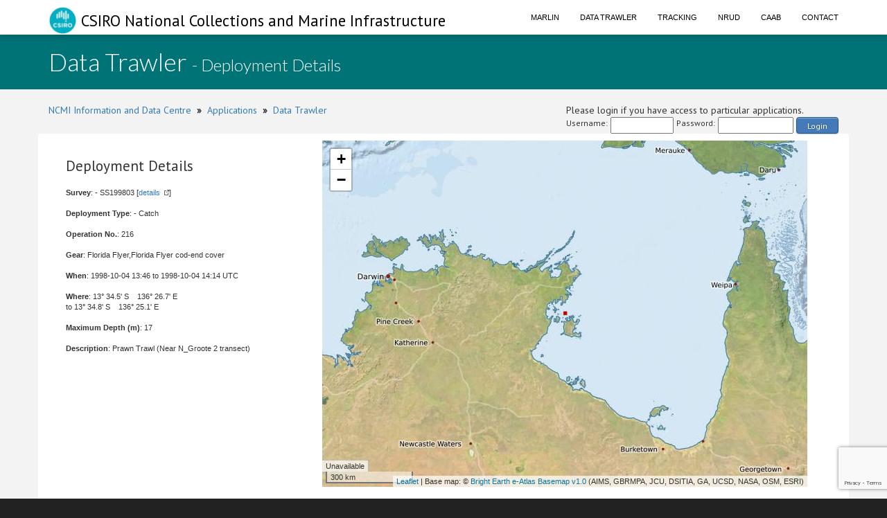

--- FILE ---
content_type: text/html;charset=UTF-8
request_url: https://www.cmar.csiro.au/data/trawler/deployment_details.cfm?deployment_id=97850
body_size: 20355
content:
<!doctype html>
<html lang="en">
<head>
<title>Data Trawler</title>
<meta name="viewport" content="width=device-width, initial-scale=1, shrink-to-fit=no">
<meta http-equiv="Content-Type" content="text/html; charset=UTF-8">
<link rel="stylesheet" href="/data/common/bootstrap3/css/bootstrap.css" />
<link rel="stylesheet" href="/data/common/web_media/idc/font-awesome.css" />
<link rel="stylesheet" href="/data/common/web_media/idc/style.css" />
<link rel="stylesheet" href="/data/common/web_media/idc/syntax.css" />
<link href="https://fonts.googleapis.com/css?family=Lato:400,300|PT+Sans" rel="stylesheet" type="text/css">
<link href="/data/common/web_media/css/trawler.css" rel="stylesheet" type="text/css">
<link href="/data/common/jquery/select2-4.0.7/css/select2.min.css" rel="stylesheet" type="text/css">
<link href="/data/common/jquery/select2-4.0.7/css/select2-bootstrap.min.css" rel="stylesheet" type="text/css">
<link href="/data/common/jquery/ui/jquery-ui-1.9.2.custom.css" rel="stylesheet" type="text/css">
<link href="/data/common/jquery/datatables/datatables.min.css" rel="stylesheet" type="text/css">
<script type="text/javascript" language="JavaScript" src="/data/common/jquery/jquery-1.10.2.min.js"></script>
<script type="text/javascript" language="JavaScript" src="/data/common/jquery/jquery.tablesorter.min.js"></script>
<script type="text/javascript" language="JavaScript" src="/data/common/jquery/ui/jquery-ui-1.9.2.custom.min.js"></script>
<script type="text/javascript" language="JavaScript" src="/data/common/jquery/jquery-ui-timepicker-addon.js"></script>
<script type="text/javascript" language="JavaScript" src="/data/common/jquery/jquery.shorten.1.0.js"></script>
<script type="text/javascript" language="JavaScript" src="/data/common/jquery/select2-4.0.7/js/select2.min.js"></script>
<script type="text/javascript" language="JavaScript" src="/data/common/jquery/jquery.chained.js"></script>
<script type="text/javascript" language="JavaScript" src="/data/common/jquery/datatables/datatables.min.js"></script>
<script src="/data/common/bootstrap3/js/bootstrap.js"></script>
<script src="/data/common/plotly.js-1.54.5/dist/plotly.min.js" charset="utf-8"></script>
<script src="https://www.google.com/recaptcha/api.js"></script>
<script>function onSubmit(token) {document.getElementById("login-process-form").submit();}</script>
<!-- Global site tag (gtag.js) - Google Analytics -->
<script async src="https://www.googletagmanager.com/gtag/js?id=UA-46122762-1"></script>
<script>
window.dataLayer = window.dataLayer || [];
function gtag(){dataLayer.push(arguments);}
gtag('js', new Date());
gtag('config', 'UA-46122762-1');
</script>
<!-- Global site tag (gtag.js) - Google Analytics -->
<script async src="https://www.googletagmanager.com/gtag/js?id=UA-46122762-7"></script>
<script>
window.dataLayer = window.dataLayer || [];
function gtag(){dataLayer.push(arguments);}
gtag('js', new Date());
gtag('config', 'UA-46122762-7');
</script>
<style type="text/css">
.left_col {float:left; width:500px; margin-left:10px}
.right_col {float:right; width:800px; margin-left:20px}
</style>
<style type="text/css">
img.tooltip_icon {border: none;}
/**
* Map Examples Specific
*/
.smallmap {
width: 700px;
height: 350px;
border: 1px solid #ccc;
}
.smallermap {
width: 500px;
height: 200px;
border: 1px solid #ccc;
}
.smallestmap {
width: 400px;
height: 200px;
border: 1px solid #ccc;
}
#tags {
display: none;
}
</style>
</head>
<body>
<div id="header">
<nav class="navbar navbar-fixed-top">
<div class="container">
<div class="navbar-header">
<a class="navbar-brand" href="https://research.csiro.au/ncmi-idc/">
<div id="logo"><img src="/data/common/web_media/icons/csiro_small_logo_plain.png"> CSIRO National Collections and Marine Infrastructure</div>
</a>
<button type="button" class="navbar-toggle collapsed" data-toggle="collapse" data-target="#navigationbar" aria-expanded="false">
<span class="sr-only">Toggle navigation</span>
<span class="icon-bar"></span>
<span class="icon-bar"></span>
<span class="icon-bar"></span>
</button>
</div>
<div class="collapse navbar-collapse" id="navigationbar">
<ul class="nav navbar-nav navbar-right">
<li><a title="Marlin metadata catalogue" href="https://marlin.csiro.au">Marlin</a></li>
<li><a title="Data Trawler - download marine data" href="/data/trawler/">Data Trawler</a></li>
<li><a title="Data Tracking" href="/data/tracking/">Tracking</a></li>
<li><a title="NRUD - Near Real-time Underway Data" href="/data/underway/">NRUD</a></li>
<li><a title="CAAB - marine taxonomic catalogue" href="/data/caab/">CAAB</a></li>
<li><a title="Send the Data Centre a request" href="/data/requests/">Contact</a></li>
</ul>
</div>
</div>
</nav>
</div>
<div id="title" class="container-fluid">
<div class="container">
<h1>
Data Trawler <span style="font-size:24px"> - Deployment Details</span>
</h1>
</div>
</div>
<div class="container" id="content">
<div>
<div class="pull-left">
<a href="https://research.csiro.au/ncmi-idc/">NCMI Information and Data Centre</a> &nbsp;<b>&raquo;</b>&nbsp; 
<a href="/data/">Applications</a>
&nbsp;<b>&raquo;</b>&nbsp; <a href="/data/trawler/">Data Trawler</a>
</div>
<div class="pull-right">
Please login if you have access to particular applications.
<span style="font-size:12px;">
<form id='login-process-form' action="/data/trawler/login_process.cfm" method="post" style="display:flex;"><div style="margin-right:4px;"> Username: </div><input name="username" type="text" size="12" style="margin-right:4px;"><div style="margin-right:4px;"> Password: </div><input name="password" type="password" size="15" style="margin-right:4px;" autocomplete="off"><button class="g-recaptcha button-link"
data-sitekey="6LeakuQZAAAAAE_YgqBDlbFYAuTgVRFSm_VO8HQN"
data-callback='onSubmit' data-action='login' id="use_now_utc">Login</button></form>
</span>
</div>
<div style="clear:both;"></div>
</div>
<div class="row">
<link rel="stylesheet" href="/data/common/leaflet/leaflet.css" />
<script src="/data/common/leaflet/leaflet.js"></script>
<link rel="stylesheet" href="/data/common/leaflet/L.Control.MousePosition.css" />
<script src="/data/common/leaflet/L.Control.MousePosition.js"></script>
<style type="text/css">
.left_col {float:left; width:350px; margin-left:10px}
.right_col {float:left; width:350px; margin-left:20px}
.spacer { clear : both; }
</style>
<style>
#map { height: 500px; width:700px;}
</style>
<div>
<div class="left_col">
<h3>Deployment Details</h3>
<p><b>Survey</b>: - SS199803 [<a class="external" href="survey_details.cfm?survey=SS199803">details</a>]</p>
<p><b>Deployment Type</b>: - Catch </p>
<p><b>Operation No.</b>: 216</p>
<p><b>Gear</b>: Florida Flyer,Florida Flyer cod-end cover</p>
<p><b>When</b>: 
1998-10-04 13:46
to
1998-10-04 14:14
UTC
</p>
<p><b>Where</b>: 
13&deg; 34.5' S &nbsp;&nbsp;
136&deg; 26.7' E
<br> to 
13&deg; 34.8' S &nbsp;&nbsp;
136&deg; 25.1' E
</p>
<p><b>Maximum Depth (m)</b>: 17 </p>
<p><b>Description</b>: Prawn Trawl (Near N_Groote 2 transect)</p>
</div>
<div class="right_col">
<div id="map"></div>
</div>
<div class="spacer"></div>
</div>
<div id="indent">
<h5>Gear used</h5>
<table class="data_border">
<tr><th>Net</th><th>Sample</th><th>Start</th><th>End</th><th>Start depth</th><th>End depth</th><th>Method</th><th>Effort</th></tr>
<tr>
<td> 
Florida Flyer </td>
<td></td>
<td>1998-10-04 13:46</td>
<td>1998-10-04 14:14</td>
<td>17</td>
<td>15</td>
<td>Trawl</td>
<td>28 Minutes</td>
</tr>
<tr>
<td> 
Florida Flyer cod-end cover </td>
<td></td>
<td>1998-10-04 13:46</td>
<td>1998-10-04 14:14</td>
<td>17</td>
<td>15</td>
<td>Trawl</td>
<td>28 Minutes</td>
</tr>
</table>
</div>
<h4>Catch Composition</h4>
<div id="indent">
<table class="table">
<tr ><th>CAAB</th><Th>Taxa</th><th>Count</th> <th>Weight (kg)</th></tr>
<tr class="rowon">
<td><a href="/data/caab/taxon_report.cfm?caab_code=23270003">23270003</a> </td>
<td>
<i>Amusium pleuronectes</i> </td>
<td>3</td>
<td>0.09</td>
</tr>
<tr class="rowon">
<td><a href="/data/caab/taxon_report.cfm?caab_code=37467007">37467007</a> </td>
<td>
<i>Lagocephalus sceleratus</i> </td>
<td>1</td>
<td>0.001</td>
</tr>
<tr class="rowon">
<td><a href="/data/caab/taxon_report.cfm?caab_code=28711026">28711026</a> </td>
<td>
<i>Metapenaeus endeavouri</i> </td>
<td>1</td>
<td>0.019</td>
</tr>
<tr class="rowon">
<td><a href="/data/caab/taxon_report.cfm?caab_code=28711044">28711044</a> </td>
<td>
<i>Penaeus esculentus</i> </td>
<td>1</td>
<td>0.034</td>
</tr>
<tr class="rowon">
<td><a href="/data/caab/taxon_report.cfm?caab_code=28821007">28821007</a> </td>
<td>
<i>Thenus parindicus</i> </td>
<td>1</td>
<td>0.069</td>
</tr>
<tr class="rowon">
<td><a href="/data/caab/taxon_report.cfm?caab_code=28911027">28911027</a> </td>
<td>
<i>Lupocycloporus gracilimanus</i> </td>
<td>1</td>
<td>0.011</td>
</tr>
<tr class="rowon">
<td><a href="/data/caab/taxon_report.cfm?caab_code=28926001">28926001</a> </td>
<td>
<i>Galene bispinosa</i> </td>
<td>1</td>
<td>0.004</td>
</tr>
<tr class="rowon">
<td><a href="/data/caab/taxon_report.cfm?caab_code=37085008">37085008</a> </td>
<td>
<i>Herklotsichthys lippa</i> </td>
<td>2</td>
<td>0.107</td>
</tr>
<tr class="rowon">
<td><a href="/data/caab/taxon_report.cfm?caab_code=37085009">37085009</a> </td>
<td>
<i>Pellona ditchela</i> </td>
<td>34</td>
<td>0.939</td>
</tr>
<tr class="rowon">
<td><a href="/data/caab/taxon_report.cfm?caab_code=37085013">37085013</a> </td>
<td>
<i>Sardinella gibbosa</i> </td>
<td>3</td>
<td>0.066</td>
</tr>
<tr class="rowon">
<td><a href="/data/caab/taxon_report.cfm?caab_code=37086004">37086004</a> </td>
<td>
<i>Thryssa setirostris</i> </td>
<td>12</td>
<td>0.3</td>
</tr>
<tr class="rowon">
<td><a href="/data/caab/taxon_report.cfm?caab_code=37118016">37118016</a> </td>
<td>
<i>Saurida grandisquamis</i> </td>
<td>2</td>
<td>0.094</td>
</tr>
<tr class="rowon">
<td><a href="/data/caab/taxon_report.cfm?caab_code=37296029">37296029</a> </td>
<td>
<i>Inegocia japonica</i> </td>
<td>1</td>
<td>0.043</td>
</tr>
<tr class="rowon">
<td><a href="/data/caab/taxon_report.cfm?caab_code=37321003">37321003</a> </td>
<td>
<i>Terapon theraps</i> </td>
<td>1</td>
<td>0.061</td>
</tr>
<tr class="rowon">
<td><a href="/data/caab/taxon_report.cfm?caab_code=37326003">37326003</a> </td>
<td>
<i>Priacanthus tayenus</i> </td>
<td>1</td>
<td>0.052</td>
</tr>
<tr class="rowon">
<td><a href="/data/caab/taxon_report.cfm?caab_code=37327013">37327013</a> </td>
<td>
<i>Jaydia truncata</i> </td>
<td>1</td>
<td>0.005</td>
</tr>
<tr class="rowon">
<td><a href="/data/caab/taxon_report.cfm?caab_code=37327026">37327026</a> </td>
<td>
<i>Jaydia poecilopterus</i> </td>
<td>2</td>
<td>0.019</td>
</tr>
<tr class="rowon">
<td><a href="/data/caab/taxon_report.cfm?caab_code=37337010">37337010</a> </td>
<td>
<i>Alepes apercna</i> </td>
<td>5</td>
<td>0.648</td>
</tr>
<tr class="rowon">
<td><a href="/data/caab/taxon_report.cfm?caab_code=37337012">37337012</a> </td>
<td>
<i>Gnathanodon speciosus</i> </td>
<td>3</td>
<td>0.606</td>
</tr>
<tr class="rowon">
<td><a href="/data/caab/taxon_report.cfm?caab_code=37337015">37337015</a> </td>
<td>
<i>Selaroides leptolepis</i> </td>
<td>40</td>
<td>1.191</td>
</tr>
<tr class="rowon">
<td><a href="/data/caab/taxon_report.cfm?caab_code=37337016">37337016</a> </td>
<td>
<i>Caranx bucculentus</i> </td>
<td>57</td>
<td>12.3</td>
</tr>
<tr class="rowon">
<td><a href="/data/caab/taxon_report.cfm?caab_code=37337024">37337024</a> </td>
<td>
<i>Atule mate</i> </td>
<td>4</td>
<td>0.356</td>
</tr>
<tr class="rowon">
<td><a href="/data/caab/taxon_report.cfm?caab_code=37337031">37337031</a> </td>
<td>
<i>Carangichthys humerosus</i> </td>
<td>2</td>
<td>0.182</td>
</tr>
<tr class="rowon">
<td><a href="/data/caab/taxon_report.cfm?caab_code=37337041">37337041</a> </td>
<td>
<i>Atropus aurochs</i> </td>
<td>6</td>
<td>0.502</td>
</tr>
<tr class="rowon">
<td><a href="/data/caab/taxon_report.cfm?caab_code=37337042">37337042</a> </td>
<td>
<i>Atropus hedlandensis</i> </td>
<td>2</td>
<td>0.251</td>
</tr>
<tr class="rowon">
<td><a href="/data/caab/taxon_report.cfm?caab_code=37337043">37337043</a> </td>
<td>
<i>Platycaranx talamparoides</i> </td>
<td>3</td>
<td>0.018</td>
</tr>
<tr class="rowon">
<td><a href="/data/caab/taxon_report.cfm?caab_code=37337048">37337048</a> </td>
<td>
<i>Atropus mentalis</i> </td>
<td>2</td>
<td>0.216</td>
</tr>
<tr class="rowon">
<td><a href="/data/caab/taxon_report.cfm?caab_code=37341002">37341002</a> </td>
<td>
<i>Photopectoralis bindus</i> </td>
<td>8</td>
<td>0.06</td>
</tr>
<tr class="rowon">
<td><a href="/data/caab/taxon_report.cfm?caab_code=37341005">37341005</a> </td>
<td>
<i>Equulites leuciscus</i> </td>
<td>8</td>
<td>0.123</td>
</tr>
<tr class="rowon">
<td><a href="/data/caab/taxon_report.cfm?caab_code=37341007">37341007</a> </td>
<td>
<i>Gazza minuta</i> </td>
<td>2</td>
<td>0.029</td>
</tr>
<tr class="rowon">
<td><a href="/data/caab/taxon_report.cfm?caab_code=37341012">37341012</a> </td>
<td>
<i>Photolateralis moretoniensis</i> </td>
<td>3</td>
<td>0.034</td>
</tr>
<tr class="rowon">
<td><a href="/data/caab/taxon_report.cfm?caab_code=37341015">37341015</a> </td>
<td>
<i>Leiognathus ruconius</i> </td>
<td>1</td>
<td>0.008</td>
</tr>
<tr class="rowon">
<td><a href="/data/caab/taxon_report.cfm?caab_code=37341016">37341016</a> </td>
<td>
<i>Nuchequula gerreoides</i> </td>
<td>4</td>
<td>0.149</td>
</tr>
<tr class="rowon">
<td><a href="/data/caab/taxon_report.cfm?caab_code=37347008">37347008</a> </td>
<td>
<i>Scolopsis meridiana</i> </td>
<td>1</td>
<td>0.04</td>
</tr>
<tr class="rowon">
<td><a href="/data/caab/taxon_report.cfm?caab_code=37349022">37349022</a> </td>
<td>
<i>Gerres oblongus</i> </td>
<td>9</td>
<td>0.447</td>
</tr>
<tr class="rowon">
<td><a href="/data/caab/taxon_report.cfm?caab_code=37355013">37355013</a> </td>
<td>
<i>Upeneus sundaicus</i> </td>
<td>4</td>
<td>0.172</td>
</tr>
<tr class="rowon">
<td><a href="/data/caab/taxon_report.cfm?caab_code=37382006">37382006</a> </td>
<td>
<i>Sphyraena putnamae</i> </td>
<td>1</td>
<td>0.29</td>
</tr>
<tr class="rowon">
<td><a href="/data/caab/taxon_report.cfm?caab_code=37441014">37441014</a> </td>
<td>
<i>Scomberomorus queenslandicus</i> </td>
<td>1</td>
<td>0.692</td>
</tr>
<tr class="rowon">
<td><a href="/data/caab/taxon_report.cfm?caab_code=37457001">37457001</a> </td>
<td>
<i>Psettodes erumei</i> </td>
<td>1</td>
<td>1.227</td>
</tr>
<tr class="rowon">
<td><a href="/data/caab/taxon_report.cfm?caab_code=37467017">37467017</a> </td>
<td>
<i>Lagocephalus spadiceus</i> </td>
<td>1</td>
<td>0.061</td>
</tr>
<tr class="rowon">
<td><a href="/data/caab/taxon_report.cfm?caab_code=12000000">12000000</a> </td>
<td>
Ctenophora </td>
<td></td>
<td>0.562</td>
</tr>
<tr class="rowon">
<td><a href="/data/caab/taxon_report.cfm?caab_code=23615000">23615000</a> </td>
<td>
Teuthoidea </td>
<td>14</td>
<td>0.051</td>
</tr>
<tr class="rowon">
<td><a href="/data/caab/taxon_report.cfm?caab_code=37085009">37085009</a> </td>
<td>
<i>Pellona ditchela</i> </td>
<td>1</td>
<td>0.029</td>
</tr>
<tr class="rowon">
<td><a href="/data/caab/taxon_report.cfm?caab_code=37085013">37085013</a> </td>
<td>
<i>Sardinella gibbosa</i> </td>
<td>3</td>
<td>0.063</td>
</tr>
<tr class="rowon">
<td><a href="/data/caab/taxon_report.cfm?caab_code=37086004">37086004</a> </td>
<td>
<i>Thryssa setirostris</i> </td>
<td>7</td>
<td>0.138</td>
</tr>
<tr class="rowon">
<td><a href="/data/caab/taxon_report.cfm?caab_code=37086006">37086006</a> </td>
<td>
<i>Stolephorus indicus</i> </td>
<td>1</td>
<td>0.02</td>
</tr>
<tr class="rowon">
<td><a href="/data/caab/taxon_report.cfm?caab_code=37327026">37327026</a> </td>
<td>
<i>Jaydia poecilopterus</i> </td>
<td>1</td>
<td>0.005</td>
</tr>
<tr class="rowon">
<td><a href="/data/caab/taxon_report.cfm?caab_code=37337015">37337015</a> </td>
<td>
<i>Selaroides leptolepis</i> </td>
<td>2</td>
<td>0.045</td>
</tr>
<tr class="rowon">
<td><a href="/data/caab/taxon_report.cfm?caab_code=37337024">37337024</a> </td>
<td>
<i>Atule mate</i> </td>
<td>1</td>
<td>0.004</td>
</tr>
<tr class="rowon">
<td><a href="/data/caab/taxon_report.cfm?caab_code=37341002">37341002</a> </td>
<td>
<i>Photopectoralis bindus</i> </td>
<td>3</td>
<td>0.015</td>
</tr>
<tr class="rowon">
<td><a href="/data/caab/taxon_report.cfm?caab_code=37341007">37341007</a> </td>
<td>
<i>Gazza minuta</i> </td>
<td>1</td>
<td>0.013</td>
</tr>
<tr class="rowon">
<td><a href="/data/caab/taxon_report.cfm?caab_code=37341012">37341012</a> </td>
<td>
<i>Photolateralis moretoniensis</i> </td>
<td>1</td>
<td>0.013</td>
</tr>
<tr class="rowon">
<td><a href="/data/caab/taxon_report.cfm?caab_code=37355013">37355013</a> </td>
<td>
<i>Upeneus sundaicus</i> </td>
<td>1</td>
<td>0.02</td>
</tr>
<tr class="rowon">
<td><a href="/data/caab/taxon_report.cfm?caab_code=23615000">23615000</a> </td>
<td>
Teuthoidea </td>
<td>33</td>
<td>0.465</td>
</tr>
</table>
</div>
<h4>Catch Specimen data</h4>
<div id="indent">
<table class="table">
<tr><th>CAAB</th><th>Species</th><th>Specimen number</th><th>Count</th><th>Sex</th><th>Length (cm)</th><th>Length code</th><th>Weight (g)</th><th>CSIRO Accession</th><th>Sample lodged with</th><th>Museum registration</th><th></th></tr>
<tr class="rowon">
<td><a href="/data/caab/taxon_report.cfm?caab_code=37382006">37382006</a> </td>
<td nowrap>
<i>Sphyraena putnamae</i> </td>
<td>1 </td>
<td> </td>
<td align="right">Unchecked </td>
<td align="right">33.5 </td>
<td align="right">SL </td>
<td align="right">290 </td>
<td> </td>
<td> </td>
<td> </td>
</tr>
<tr class="rowon">
<td><a href="/data/caab/taxon_report.cfm?caab_code=37441014">37441014</a> </td>
<td nowrap>
<i>Scomberomorus queenslandicus</i> </td>
<td>1 </td>
<td> </td>
<td align="right">Unchecked </td>
<td align="right">39.7 </td>
<td align="right">SL </td>
<td align="right">692 </td>
<td> </td>
<td> </td>
<td> </td>
</tr>
</table>
</div>
<h5>Deployment observations.</h5>
<div id="indent"><table><tr><td>Bottom type:</td><td>Sand </td></tr><tr><td>Cloud cover:</td><td>3/8 </td></tr><tr><td>Sea direction:</td><td>90 degrees</td></tr><tr><td>Sea state:</td><td>Rippled </td></tr></table></div>
<script>
var map = L.map('map', {center: [-13.575, 136.445], zoom:6, minZoom:3});
L.tileLayer.wms('https://www.cmar.csiro.au/geoserver/wms',{
layers:'ea-be:World_Bright-Earth-e-Atlas-basemap',
attribution: 'Base map: &copy; <a href="http://e-atlas.org.au/data/uuid/ac57aa5a-233b-4c2c-bd52-1fb40a31f639">Bright Earth e-Atlas Basemap v1.0</a> (AIMS, GBRMPA, JCU, DSITIA, GA, UCSD, NASA, OSM, ESRI)',
transparent: true}).addTo(map);
var greenIcon = new L.Icon({
iconUrl: 'https://raw.githubusercontent.com/pointhi/leaflet-color-markers/master/img/marker-icon-2x-green.png',
iconSize: [15, 30]
});
var greenIcon = new L.Icon({
// iconUrl: 'https://raw.githubusercontent.com/pointhi/leaflet-color-markers/master/img/marker-icon-2x-green.png',
iconUrl: '/data/common/web_media/icons/rbull[1].gif',
iconSize: [12, 12]
});
L.control.scale({imperial:false,maxWidth:200}).addTo(map);
L.control.mousePosition({numDigits:4}).addTo(map);
var marker = L.marker([-13.575,136.445],{icon:greenIcon}).addTo(map);
</script>
</div>
<div class="pull-left">
<a href="https://research.csiro.au/ncmi-idc/">NCMI Information and Data Centre</a> &nbsp;<b>&raquo;</b>&nbsp;
<a href="/data/">Applications</a>
&nbsp;<b>&raquo;</b>&nbsp; <a href="/data/trawler/">Data Trawler</a>
</div>
</div>
<div id="footer_idc" class="container-fluid">
<div class="container">
<ul class="list-inline list-inline--generous content-area pull-left">
<li>
<a class="list-inline__item" href="http://www.csiro.au/en/About/Footer/Copyright"><span style="color:white;">Copyright</span></a>
</li>
<li>
<a class="list-inline__item" href="http://www.csiro.au/en/About/Footer/Legal-notice"><span style="color:white;">Legal notice and disclaimer</span></a>
</li>
<li>
<a class="list-inline__item" href="http://www.csiro.au/en/About/Access-to-information/Privacy"><span style="color:white;">Your privacy</span></a>
</li>
<li>
<a class="list-inline__item" href="http://www.csiro.au/en/About/Footer/Accessibility"><span style="color:white;">Accessibility</span></a>
</li>
<li class="list-inline__item">
<a class="list-inline__item" href="http://www.csiro.au/en/Contact"><span style="color:white;">CSIRO General enquires</span></a>
</li>
</ul>
</div>
</div>
</div>
</body>
</html>


--- FILE ---
content_type: text/html; charset=utf-8
request_url: https://www.google.com/recaptcha/api2/anchor?ar=1&k=6LeakuQZAAAAAE_YgqBDlbFYAuTgVRFSm_VO8HQN&co=aHR0cHM6Ly93d3cuY21hci5jc2lyby5hdTo0NDM.&hl=en&v=PoyoqOPhxBO7pBk68S4YbpHZ&size=invisible&sa=login&anchor-ms=20000&execute-ms=30000&cb=he8druyljy6q
body_size: 48692
content:
<!DOCTYPE HTML><html dir="ltr" lang="en"><head><meta http-equiv="Content-Type" content="text/html; charset=UTF-8">
<meta http-equiv="X-UA-Compatible" content="IE=edge">
<title>reCAPTCHA</title>
<style type="text/css">
/* cyrillic-ext */
@font-face {
  font-family: 'Roboto';
  font-style: normal;
  font-weight: 400;
  font-stretch: 100%;
  src: url(//fonts.gstatic.com/s/roboto/v48/KFO7CnqEu92Fr1ME7kSn66aGLdTylUAMa3GUBHMdazTgWw.woff2) format('woff2');
  unicode-range: U+0460-052F, U+1C80-1C8A, U+20B4, U+2DE0-2DFF, U+A640-A69F, U+FE2E-FE2F;
}
/* cyrillic */
@font-face {
  font-family: 'Roboto';
  font-style: normal;
  font-weight: 400;
  font-stretch: 100%;
  src: url(//fonts.gstatic.com/s/roboto/v48/KFO7CnqEu92Fr1ME7kSn66aGLdTylUAMa3iUBHMdazTgWw.woff2) format('woff2');
  unicode-range: U+0301, U+0400-045F, U+0490-0491, U+04B0-04B1, U+2116;
}
/* greek-ext */
@font-face {
  font-family: 'Roboto';
  font-style: normal;
  font-weight: 400;
  font-stretch: 100%;
  src: url(//fonts.gstatic.com/s/roboto/v48/KFO7CnqEu92Fr1ME7kSn66aGLdTylUAMa3CUBHMdazTgWw.woff2) format('woff2');
  unicode-range: U+1F00-1FFF;
}
/* greek */
@font-face {
  font-family: 'Roboto';
  font-style: normal;
  font-weight: 400;
  font-stretch: 100%;
  src: url(//fonts.gstatic.com/s/roboto/v48/KFO7CnqEu92Fr1ME7kSn66aGLdTylUAMa3-UBHMdazTgWw.woff2) format('woff2');
  unicode-range: U+0370-0377, U+037A-037F, U+0384-038A, U+038C, U+038E-03A1, U+03A3-03FF;
}
/* math */
@font-face {
  font-family: 'Roboto';
  font-style: normal;
  font-weight: 400;
  font-stretch: 100%;
  src: url(//fonts.gstatic.com/s/roboto/v48/KFO7CnqEu92Fr1ME7kSn66aGLdTylUAMawCUBHMdazTgWw.woff2) format('woff2');
  unicode-range: U+0302-0303, U+0305, U+0307-0308, U+0310, U+0312, U+0315, U+031A, U+0326-0327, U+032C, U+032F-0330, U+0332-0333, U+0338, U+033A, U+0346, U+034D, U+0391-03A1, U+03A3-03A9, U+03B1-03C9, U+03D1, U+03D5-03D6, U+03F0-03F1, U+03F4-03F5, U+2016-2017, U+2034-2038, U+203C, U+2040, U+2043, U+2047, U+2050, U+2057, U+205F, U+2070-2071, U+2074-208E, U+2090-209C, U+20D0-20DC, U+20E1, U+20E5-20EF, U+2100-2112, U+2114-2115, U+2117-2121, U+2123-214F, U+2190, U+2192, U+2194-21AE, U+21B0-21E5, U+21F1-21F2, U+21F4-2211, U+2213-2214, U+2216-22FF, U+2308-230B, U+2310, U+2319, U+231C-2321, U+2336-237A, U+237C, U+2395, U+239B-23B7, U+23D0, U+23DC-23E1, U+2474-2475, U+25AF, U+25B3, U+25B7, U+25BD, U+25C1, U+25CA, U+25CC, U+25FB, U+266D-266F, U+27C0-27FF, U+2900-2AFF, U+2B0E-2B11, U+2B30-2B4C, U+2BFE, U+3030, U+FF5B, U+FF5D, U+1D400-1D7FF, U+1EE00-1EEFF;
}
/* symbols */
@font-face {
  font-family: 'Roboto';
  font-style: normal;
  font-weight: 400;
  font-stretch: 100%;
  src: url(//fonts.gstatic.com/s/roboto/v48/KFO7CnqEu92Fr1ME7kSn66aGLdTylUAMaxKUBHMdazTgWw.woff2) format('woff2');
  unicode-range: U+0001-000C, U+000E-001F, U+007F-009F, U+20DD-20E0, U+20E2-20E4, U+2150-218F, U+2190, U+2192, U+2194-2199, U+21AF, U+21E6-21F0, U+21F3, U+2218-2219, U+2299, U+22C4-22C6, U+2300-243F, U+2440-244A, U+2460-24FF, U+25A0-27BF, U+2800-28FF, U+2921-2922, U+2981, U+29BF, U+29EB, U+2B00-2BFF, U+4DC0-4DFF, U+FFF9-FFFB, U+10140-1018E, U+10190-1019C, U+101A0, U+101D0-101FD, U+102E0-102FB, U+10E60-10E7E, U+1D2C0-1D2D3, U+1D2E0-1D37F, U+1F000-1F0FF, U+1F100-1F1AD, U+1F1E6-1F1FF, U+1F30D-1F30F, U+1F315, U+1F31C, U+1F31E, U+1F320-1F32C, U+1F336, U+1F378, U+1F37D, U+1F382, U+1F393-1F39F, U+1F3A7-1F3A8, U+1F3AC-1F3AF, U+1F3C2, U+1F3C4-1F3C6, U+1F3CA-1F3CE, U+1F3D4-1F3E0, U+1F3ED, U+1F3F1-1F3F3, U+1F3F5-1F3F7, U+1F408, U+1F415, U+1F41F, U+1F426, U+1F43F, U+1F441-1F442, U+1F444, U+1F446-1F449, U+1F44C-1F44E, U+1F453, U+1F46A, U+1F47D, U+1F4A3, U+1F4B0, U+1F4B3, U+1F4B9, U+1F4BB, U+1F4BF, U+1F4C8-1F4CB, U+1F4D6, U+1F4DA, U+1F4DF, U+1F4E3-1F4E6, U+1F4EA-1F4ED, U+1F4F7, U+1F4F9-1F4FB, U+1F4FD-1F4FE, U+1F503, U+1F507-1F50B, U+1F50D, U+1F512-1F513, U+1F53E-1F54A, U+1F54F-1F5FA, U+1F610, U+1F650-1F67F, U+1F687, U+1F68D, U+1F691, U+1F694, U+1F698, U+1F6AD, U+1F6B2, U+1F6B9-1F6BA, U+1F6BC, U+1F6C6-1F6CF, U+1F6D3-1F6D7, U+1F6E0-1F6EA, U+1F6F0-1F6F3, U+1F6F7-1F6FC, U+1F700-1F7FF, U+1F800-1F80B, U+1F810-1F847, U+1F850-1F859, U+1F860-1F887, U+1F890-1F8AD, U+1F8B0-1F8BB, U+1F8C0-1F8C1, U+1F900-1F90B, U+1F93B, U+1F946, U+1F984, U+1F996, U+1F9E9, U+1FA00-1FA6F, U+1FA70-1FA7C, U+1FA80-1FA89, U+1FA8F-1FAC6, U+1FACE-1FADC, U+1FADF-1FAE9, U+1FAF0-1FAF8, U+1FB00-1FBFF;
}
/* vietnamese */
@font-face {
  font-family: 'Roboto';
  font-style: normal;
  font-weight: 400;
  font-stretch: 100%;
  src: url(//fonts.gstatic.com/s/roboto/v48/KFO7CnqEu92Fr1ME7kSn66aGLdTylUAMa3OUBHMdazTgWw.woff2) format('woff2');
  unicode-range: U+0102-0103, U+0110-0111, U+0128-0129, U+0168-0169, U+01A0-01A1, U+01AF-01B0, U+0300-0301, U+0303-0304, U+0308-0309, U+0323, U+0329, U+1EA0-1EF9, U+20AB;
}
/* latin-ext */
@font-face {
  font-family: 'Roboto';
  font-style: normal;
  font-weight: 400;
  font-stretch: 100%;
  src: url(//fonts.gstatic.com/s/roboto/v48/KFO7CnqEu92Fr1ME7kSn66aGLdTylUAMa3KUBHMdazTgWw.woff2) format('woff2');
  unicode-range: U+0100-02BA, U+02BD-02C5, U+02C7-02CC, U+02CE-02D7, U+02DD-02FF, U+0304, U+0308, U+0329, U+1D00-1DBF, U+1E00-1E9F, U+1EF2-1EFF, U+2020, U+20A0-20AB, U+20AD-20C0, U+2113, U+2C60-2C7F, U+A720-A7FF;
}
/* latin */
@font-face {
  font-family: 'Roboto';
  font-style: normal;
  font-weight: 400;
  font-stretch: 100%;
  src: url(//fonts.gstatic.com/s/roboto/v48/KFO7CnqEu92Fr1ME7kSn66aGLdTylUAMa3yUBHMdazQ.woff2) format('woff2');
  unicode-range: U+0000-00FF, U+0131, U+0152-0153, U+02BB-02BC, U+02C6, U+02DA, U+02DC, U+0304, U+0308, U+0329, U+2000-206F, U+20AC, U+2122, U+2191, U+2193, U+2212, U+2215, U+FEFF, U+FFFD;
}
/* cyrillic-ext */
@font-face {
  font-family: 'Roboto';
  font-style: normal;
  font-weight: 500;
  font-stretch: 100%;
  src: url(//fonts.gstatic.com/s/roboto/v48/KFO7CnqEu92Fr1ME7kSn66aGLdTylUAMa3GUBHMdazTgWw.woff2) format('woff2');
  unicode-range: U+0460-052F, U+1C80-1C8A, U+20B4, U+2DE0-2DFF, U+A640-A69F, U+FE2E-FE2F;
}
/* cyrillic */
@font-face {
  font-family: 'Roboto';
  font-style: normal;
  font-weight: 500;
  font-stretch: 100%;
  src: url(//fonts.gstatic.com/s/roboto/v48/KFO7CnqEu92Fr1ME7kSn66aGLdTylUAMa3iUBHMdazTgWw.woff2) format('woff2');
  unicode-range: U+0301, U+0400-045F, U+0490-0491, U+04B0-04B1, U+2116;
}
/* greek-ext */
@font-face {
  font-family: 'Roboto';
  font-style: normal;
  font-weight: 500;
  font-stretch: 100%;
  src: url(//fonts.gstatic.com/s/roboto/v48/KFO7CnqEu92Fr1ME7kSn66aGLdTylUAMa3CUBHMdazTgWw.woff2) format('woff2');
  unicode-range: U+1F00-1FFF;
}
/* greek */
@font-face {
  font-family: 'Roboto';
  font-style: normal;
  font-weight: 500;
  font-stretch: 100%;
  src: url(//fonts.gstatic.com/s/roboto/v48/KFO7CnqEu92Fr1ME7kSn66aGLdTylUAMa3-UBHMdazTgWw.woff2) format('woff2');
  unicode-range: U+0370-0377, U+037A-037F, U+0384-038A, U+038C, U+038E-03A1, U+03A3-03FF;
}
/* math */
@font-face {
  font-family: 'Roboto';
  font-style: normal;
  font-weight: 500;
  font-stretch: 100%;
  src: url(//fonts.gstatic.com/s/roboto/v48/KFO7CnqEu92Fr1ME7kSn66aGLdTylUAMawCUBHMdazTgWw.woff2) format('woff2');
  unicode-range: U+0302-0303, U+0305, U+0307-0308, U+0310, U+0312, U+0315, U+031A, U+0326-0327, U+032C, U+032F-0330, U+0332-0333, U+0338, U+033A, U+0346, U+034D, U+0391-03A1, U+03A3-03A9, U+03B1-03C9, U+03D1, U+03D5-03D6, U+03F0-03F1, U+03F4-03F5, U+2016-2017, U+2034-2038, U+203C, U+2040, U+2043, U+2047, U+2050, U+2057, U+205F, U+2070-2071, U+2074-208E, U+2090-209C, U+20D0-20DC, U+20E1, U+20E5-20EF, U+2100-2112, U+2114-2115, U+2117-2121, U+2123-214F, U+2190, U+2192, U+2194-21AE, U+21B0-21E5, U+21F1-21F2, U+21F4-2211, U+2213-2214, U+2216-22FF, U+2308-230B, U+2310, U+2319, U+231C-2321, U+2336-237A, U+237C, U+2395, U+239B-23B7, U+23D0, U+23DC-23E1, U+2474-2475, U+25AF, U+25B3, U+25B7, U+25BD, U+25C1, U+25CA, U+25CC, U+25FB, U+266D-266F, U+27C0-27FF, U+2900-2AFF, U+2B0E-2B11, U+2B30-2B4C, U+2BFE, U+3030, U+FF5B, U+FF5D, U+1D400-1D7FF, U+1EE00-1EEFF;
}
/* symbols */
@font-face {
  font-family: 'Roboto';
  font-style: normal;
  font-weight: 500;
  font-stretch: 100%;
  src: url(//fonts.gstatic.com/s/roboto/v48/KFO7CnqEu92Fr1ME7kSn66aGLdTylUAMaxKUBHMdazTgWw.woff2) format('woff2');
  unicode-range: U+0001-000C, U+000E-001F, U+007F-009F, U+20DD-20E0, U+20E2-20E4, U+2150-218F, U+2190, U+2192, U+2194-2199, U+21AF, U+21E6-21F0, U+21F3, U+2218-2219, U+2299, U+22C4-22C6, U+2300-243F, U+2440-244A, U+2460-24FF, U+25A0-27BF, U+2800-28FF, U+2921-2922, U+2981, U+29BF, U+29EB, U+2B00-2BFF, U+4DC0-4DFF, U+FFF9-FFFB, U+10140-1018E, U+10190-1019C, U+101A0, U+101D0-101FD, U+102E0-102FB, U+10E60-10E7E, U+1D2C0-1D2D3, U+1D2E0-1D37F, U+1F000-1F0FF, U+1F100-1F1AD, U+1F1E6-1F1FF, U+1F30D-1F30F, U+1F315, U+1F31C, U+1F31E, U+1F320-1F32C, U+1F336, U+1F378, U+1F37D, U+1F382, U+1F393-1F39F, U+1F3A7-1F3A8, U+1F3AC-1F3AF, U+1F3C2, U+1F3C4-1F3C6, U+1F3CA-1F3CE, U+1F3D4-1F3E0, U+1F3ED, U+1F3F1-1F3F3, U+1F3F5-1F3F7, U+1F408, U+1F415, U+1F41F, U+1F426, U+1F43F, U+1F441-1F442, U+1F444, U+1F446-1F449, U+1F44C-1F44E, U+1F453, U+1F46A, U+1F47D, U+1F4A3, U+1F4B0, U+1F4B3, U+1F4B9, U+1F4BB, U+1F4BF, U+1F4C8-1F4CB, U+1F4D6, U+1F4DA, U+1F4DF, U+1F4E3-1F4E6, U+1F4EA-1F4ED, U+1F4F7, U+1F4F9-1F4FB, U+1F4FD-1F4FE, U+1F503, U+1F507-1F50B, U+1F50D, U+1F512-1F513, U+1F53E-1F54A, U+1F54F-1F5FA, U+1F610, U+1F650-1F67F, U+1F687, U+1F68D, U+1F691, U+1F694, U+1F698, U+1F6AD, U+1F6B2, U+1F6B9-1F6BA, U+1F6BC, U+1F6C6-1F6CF, U+1F6D3-1F6D7, U+1F6E0-1F6EA, U+1F6F0-1F6F3, U+1F6F7-1F6FC, U+1F700-1F7FF, U+1F800-1F80B, U+1F810-1F847, U+1F850-1F859, U+1F860-1F887, U+1F890-1F8AD, U+1F8B0-1F8BB, U+1F8C0-1F8C1, U+1F900-1F90B, U+1F93B, U+1F946, U+1F984, U+1F996, U+1F9E9, U+1FA00-1FA6F, U+1FA70-1FA7C, U+1FA80-1FA89, U+1FA8F-1FAC6, U+1FACE-1FADC, U+1FADF-1FAE9, U+1FAF0-1FAF8, U+1FB00-1FBFF;
}
/* vietnamese */
@font-face {
  font-family: 'Roboto';
  font-style: normal;
  font-weight: 500;
  font-stretch: 100%;
  src: url(//fonts.gstatic.com/s/roboto/v48/KFO7CnqEu92Fr1ME7kSn66aGLdTylUAMa3OUBHMdazTgWw.woff2) format('woff2');
  unicode-range: U+0102-0103, U+0110-0111, U+0128-0129, U+0168-0169, U+01A0-01A1, U+01AF-01B0, U+0300-0301, U+0303-0304, U+0308-0309, U+0323, U+0329, U+1EA0-1EF9, U+20AB;
}
/* latin-ext */
@font-face {
  font-family: 'Roboto';
  font-style: normal;
  font-weight: 500;
  font-stretch: 100%;
  src: url(//fonts.gstatic.com/s/roboto/v48/KFO7CnqEu92Fr1ME7kSn66aGLdTylUAMa3KUBHMdazTgWw.woff2) format('woff2');
  unicode-range: U+0100-02BA, U+02BD-02C5, U+02C7-02CC, U+02CE-02D7, U+02DD-02FF, U+0304, U+0308, U+0329, U+1D00-1DBF, U+1E00-1E9F, U+1EF2-1EFF, U+2020, U+20A0-20AB, U+20AD-20C0, U+2113, U+2C60-2C7F, U+A720-A7FF;
}
/* latin */
@font-face {
  font-family: 'Roboto';
  font-style: normal;
  font-weight: 500;
  font-stretch: 100%;
  src: url(//fonts.gstatic.com/s/roboto/v48/KFO7CnqEu92Fr1ME7kSn66aGLdTylUAMa3yUBHMdazQ.woff2) format('woff2');
  unicode-range: U+0000-00FF, U+0131, U+0152-0153, U+02BB-02BC, U+02C6, U+02DA, U+02DC, U+0304, U+0308, U+0329, U+2000-206F, U+20AC, U+2122, U+2191, U+2193, U+2212, U+2215, U+FEFF, U+FFFD;
}
/* cyrillic-ext */
@font-face {
  font-family: 'Roboto';
  font-style: normal;
  font-weight: 900;
  font-stretch: 100%;
  src: url(//fonts.gstatic.com/s/roboto/v48/KFO7CnqEu92Fr1ME7kSn66aGLdTylUAMa3GUBHMdazTgWw.woff2) format('woff2');
  unicode-range: U+0460-052F, U+1C80-1C8A, U+20B4, U+2DE0-2DFF, U+A640-A69F, U+FE2E-FE2F;
}
/* cyrillic */
@font-face {
  font-family: 'Roboto';
  font-style: normal;
  font-weight: 900;
  font-stretch: 100%;
  src: url(//fonts.gstatic.com/s/roboto/v48/KFO7CnqEu92Fr1ME7kSn66aGLdTylUAMa3iUBHMdazTgWw.woff2) format('woff2');
  unicode-range: U+0301, U+0400-045F, U+0490-0491, U+04B0-04B1, U+2116;
}
/* greek-ext */
@font-face {
  font-family: 'Roboto';
  font-style: normal;
  font-weight: 900;
  font-stretch: 100%;
  src: url(//fonts.gstatic.com/s/roboto/v48/KFO7CnqEu92Fr1ME7kSn66aGLdTylUAMa3CUBHMdazTgWw.woff2) format('woff2');
  unicode-range: U+1F00-1FFF;
}
/* greek */
@font-face {
  font-family: 'Roboto';
  font-style: normal;
  font-weight: 900;
  font-stretch: 100%;
  src: url(//fonts.gstatic.com/s/roboto/v48/KFO7CnqEu92Fr1ME7kSn66aGLdTylUAMa3-UBHMdazTgWw.woff2) format('woff2');
  unicode-range: U+0370-0377, U+037A-037F, U+0384-038A, U+038C, U+038E-03A1, U+03A3-03FF;
}
/* math */
@font-face {
  font-family: 'Roboto';
  font-style: normal;
  font-weight: 900;
  font-stretch: 100%;
  src: url(//fonts.gstatic.com/s/roboto/v48/KFO7CnqEu92Fr1ME7kSn66aGLdTylUAMawCUBHMdazTgWw.woff2) format('woff2');
  unicode-range: U+0302-0303, U+0305, U+0307-0308, U+0310, U+0312, U+0315, U+031A, U+0326-0327, U+032C, U+032F-0330, U+0332-0333, U+0338, U+033A, U+0346, U+034D, U+0391-03A1, U+03A3-03A9, U+03B1-03C9, U+03D1, U+03D5-03D6, U+03F0-03F1, U+03F4-03F5, U+2016-2017, U+2034-2038, U+203C, U+2040, U+2043, U+2047, U+2050, U+2057, U+205F, U+2070-2071, U+2074-208E, U+2090-209C, U+20D0-20DC, U+20E1, U+20E5-20EF, U+2100-2112, U+2114-2115, U+2117-2121, U+2123-214F, U+2190, U+2192, U+2194-21AE, U+21B0-21E5, U+21F1-21F2, U+21F4-2211, U+2213-2214, U+2216-22FF, U+2308-230B, U+2310, U+2319, U+231C-2321, U+2336-237A, U+237C, U+2395, U+239B-23B7, U+23D0, U+23DC-23E1, U+2474-2475, U+25AF, U+25B3, U+25B7, U+25BD, U+25C1, U+25CA, U+25CC, U+25FB, U+266D-266F, U+27C0-27FF, U+2900-2AFF, U+2B0E-2B11, U+2B30-2B4C, U+2BFE, U+3030, U+FF5B, U+FF5D, U+1D400-1D7FF, U+1EE00-1EEFF;
}
/* symbols */
@font-face {
  font-family: 'Roboto';
  font-style: normal;
  font-weight: 900;
  font-stretch: 100%;
  src: url(//fonts.gstatic.com/s/roboto/v48/KFO7CnqEu92Fr1ME7kSn66aGLdTylUAMaxKUBHMdazTgWw.woff2) format('woff2');
  unicode-range: U+0001-000C, U+000E-001F, U+007F-009F, U+20DD-20E0, U+20E2-20E4, U+2150-218F, U+2190, U+2192, U+2194-2199, U+21AF, U+21E6-21F0, U+21F3, U+2218-2219, U+2299, U+22C4-22C6, U+2300-243F, U+2440-244A, U+2460-24FF, U+25A0-27BF, U+2800-28FF, U+2921-2922, U+2981, U+29BF, U+29EB, U+2B00-2BFF, U+4DC0-4DFF, U+FFF9-FFFB, U+10140-1018E, U+10190-1019C, U+101A0, U+101D0-101FD, U+102E0-102FB, U+10E60-10E7E, U+1D2C0-1D2D3, U+1D2E0-1D37F, U+1F000-1F0FF, U+1F100-1F1AD, U+1F1E6-1F1FF, U+1F30D-1F30F, U+1F315, U+1F31C, U+1F31E, U+1F320-1F32C, U+1F336, U+1F378, U+1F37D, U+1F382, U+1F393-1F39F, U+1F3A7-1F3A8, U+1F3AC-1F3AF, U+1F3C2, U+1F3C4-1F3C6, U+1F3CA-1F3CE, U+1F3D4-1F3E0, U+1F3ED, U+1F3F1-1F3F3, U+1F3F5-1F3F7, U+1F408, U+1F415, U+1F41F, U+1F426, U+1F43F, U+1F441-1F442, U+1F444, U+1F446-1F449, U+1F44C-1F44E, U+1F453, U+1F46A, U+1F47D, U+1F4A3, U+1F4B0, U+1F4B3, U+1F4B9, U+1F4BB, U+1F4BF, U+1F4C8-1F4CB, U+1F4D6, U+1F4DA, U+1F4DF, U+1F4E3-1F4E6, U+1F4EA-1F4ED, U+1F4F7, U+1F4F9-1F4FB, U+1F4FD-1F4FE, U+1F503, U+1F507-1F50B, U+1F50D, U+1F512-1F513, U+1F53E-1F54A, U+1F54F-1F5FA, U+1F610, U+1F650-1F67F, U+1F687, U+1F68D, U+1F691, U+1F694, U+1F698, U+1F6AD, U+1F6B2, U+1F6B9-1F6BA, U+1F6BC, U+1F6C6-1F6CF, U+1F6D3-1F6D7, U+1F6E0-1F6EA, U+1F6F0-1F6F3, U+1F6F7-1F6FC, U+1F700-1F7FF, U+1F800-1F80B, U+1F810-1F847, U+1F850-1F859, U+1F860-1F887, U+1F890-1F8AD, U+1F8B0-1F8BB, U+1F8C0-1F8C1, U+1F900-1F90B, U+1F93B, U+1F946, U+1F984, U+1F996, U+1F9E9, U+1FA00-1FA6F, U+1FA70-1FA7C, U+1FA80-1FA89, U+1FA8F-1FAC6, U+1FACE-1FADC, U+1FADF-1FAE9, U+1FAF0-1FAF8, U+1FB00-1FBFF;
}
/* vietnamese */
@font-face {
  font-family: 'Roboto';
  font-style: normal;
  font-weight: 900;
  font-stretch: 100%;
  src: url(//fonts.gstatic.com/s/roboto/v48/KFO7CnqEu92Fr1ME7kSn66aGLdTylUAMa3OUBHMdazTgWw.woff2) format('woff2');
  unicode-range: U+0102-0103, U+0110-0111, U+0128-0129, U+0168-0169, U+01A0-01A1, U+01AF-01B0, U+0300-0301, U+0303-0304, U+0308-0309, U+0323, U+0329, U+1EA0-1EF9, U+20AB;
}
/* latin-ext */
@font-face {
  font-family: 'Roboto';
  font-style: normal;
  font-weight: 900;
  font-stretch: 100%;
  src: url(//fonts.gstatic.com/s/roboto/v48/KFO7CnqEu92Fr1ME7kSn66aGLdTylUAMa3KUBHMdazTgWw.woff2) format('woff2');
  unicode-range: U+0100-02BA, U+02BD-02C5, U+02C7-02CC, U+02CE-02D7, U+02DD-02FF, U+0304, U+0308, U+0329, U+1D00-1DBF, U+1E00-1E9F, U+1EF2-1EFF, U+2020, U+20A0-20AB, U+20AD-20C0, U+2113, U+2C60-2C7F, U+A720-A7FF;
}
/* latin */
@font-face {
  font-family: 'Roboto';
  font-style: normal;
  font-weight: 900;
  font-stretch: 100%;
  src: url(//fonts.gstatic.com/s/roboto/v48/KFO7CnqEu92Fr1ME7kSn66aGLdTylUAMa3yUBHMdazQ.woff2) format('woff2');
  unicode-range: U+0000-00FF, U+0131, U+0152-0153, U+02BB-02BC, U+02C6, U+02DA, U+02DC, U+0304, U+0308, U+0329, U+2000-206F, U+20AC, U+2122, U+2191, U+2193, U+2212, U+2215, U+FEFF, U+FFFD;
}

</style>
<link rel="stylesheet" type="text/css" href="https://www.gstatic.com/recaptcha/releases/PoyoqOPhxBO7pBk68S4YbpHZ/styles__ltr.css">
<script nonce="WKF3bVbn0PQN8Cj-TnH4HA" type="text/javascript">window['__recaptcha_api'] = 'https://www.google.com/recaptcha/api2/';</script>
<script type="text/javascript" src="https://www.gstatic.com/recaptcha/releases/PoyoqOPhxBO7pBk68S4YbpHZ/recaptcha__en.js" nonce="WKF3bVbn0PQN8Cj-TnH4HA">
      
    </script></head>
<body><div id="rc-anchor-alert" class="rc-anchor-alert"></div>
<input type="hidden" id="recaptcha-token" value="[base64]">
<script type="text/javascript" nonce="WKF3bVbn0PQN8Cj-TnH4HA">
      recaptcha.anchor.Main.init("[\x22ainput\x22,[\x22bgdata\x22,\x22\x22,\[base64]/[base64]/UltIKytdPWE6KGE8MjA0OD9SW0grK109YT4+NnwxOTI6KChhJjY0NTEyKT09NTUyOTYmJnErMTxoLmxlbmd0aCYmKGguY2hhckNvZGVBdChxKzEpJjY0NTEyKT09NTYzMjA/[base64]/MjU1OlI/[base64]/[base64]/[base64]/[base64]/[base64]/[base64]/[base64]/[base64]/[base64]/[base64]\x22,\[base64]\x22,\[base64]/DsMOODR81wpbCksOQOVozw7bDjUIZUcKeGHRdRSrDucOvw5/Cl8ORcsOdM00HwphAXBLCgsOzVGrClsOkEMKmYXDCnsKdLQ0PHMOBfmbCrMOKesKfwoTChjxewqrCnlorHsO3IsOtTUkzwrzDrTBDw7k3Bgg8DkISGMKHRlo0w4oTw6nCoS0SdwTCkAbCksK1dnAWw4BWwoBiP8OmP1Byw6/DlcKEw645w6/DinHDncOXPRoGRSodw7IHQsK3w4bDrhs3w4XCtSwESQfDgMOxw5LCosOvwogwwr/DnidywobCvMOMHsKxwp4dwrzDqjPDqcOuODthI8KxwoUYQFcBw4A4EVIQM8OaGcOlw6fDjcO1BCEtIzkHHsKOw41+wr56OjnCqxAkw4zDt3AEw5wZw7DClmYgZ3XCv8OOw5xKD8Kuw4HDuF7DscOUworDisO8QMOSw4HCg3oZwpR/dsOow4zDlMOLMVEgw5PDtlHCo8O9IwPDnMOdwqHDocOrwqnDvEbDqMKiw6/[base64]/Du3BRe8KpwoHCr3QtOcKIGFHCt8OEwq0vw5DCoVsEwpPCp8Kmwr3DgMOub8KFw5jDsGVYJ8O0wr1SwrYuwo5ECWkUE3wzN8K+wrXCtMK2DsOgwobCkVZ0w73CukcNw654w7wSw64IXsOJNsOtwq46M8Ofwos8Zz5OwoQWS2Bpw4BCEcOKw6fClCPDm8KGw6jCizLCv3/ClsO4R8KQVcKCwopjwokTN8OVwpkvdsOrwoEkw6HDuw/Dvl9vKjHDoSJ9JMKGwrjCkMONDV3DqHZKwpUxw7YYwofDlTsoSjfDk8OhwokPwpTDpcK3w5VLSlBrwp7Du8KwwqXDm8K8w7sKTsKVworDgcKxa8Oqd8OhJAN2CcOAwpPDkx8Qw6LDpQIww4NPw63DrSJuQMKECsKfYMOHeMOmw60FE8KCNS/[base64]/CogjCpGfCiDrDksOrw6VWwo99w7JLbDHCl0rDrB/DgcOhcQ4yc8OZf2kQXWnDh0gITyDCsHZpE8OQwqg3PBY8YBrDvsKTNFhcwovDjzDDtsKdw543DlDDocOYHXPDkwU0f8Kyd0YRw6rDl2/DicKSw4J4w7E7G8OLS1zCpsK0wqhNUXHDksKgUCXDssODYMK4wpjCqAcHwqTChH5tw4cANMOJHGDClWrDuz3CksKgH8O6wogLZMOuD8OBLcO4J8KuUXLChBdnEsK/aMKufB8IwqfDjcOOwq0mL8OHF1zDlMOZw4PCrXQOXsOdwoJ/wqQUw4fCvGMzMMK5woF/NsOcwoc9Y198w7vDs8KUNcK+wqnDq8K2DMKiOizDu8O2wpVSwprDksK4wobDiMK1AcOjEQV7w74JYcOKSsOEcSEow4c2LD3DvRcfG1N4wofCh8Onw6daw6vDssOVYjbCkiPCmsKwH8OQw77CpG/DlMOAScOnRcOefV0nw4ULT8ONK8ONAMOsw6zDti7Cv8K6wpMoMMONHkLDuFlKwpoTe8K7MideV8OUwrJ+Y1/CojbDrVbCgTTCoU1rwoMMw63DoBPCsyQPwqR4w7DCny7DlcOfeXTChFDCs8OZwpvDvsKLCEDDjsK4w4MgwpzDvMO4wo3DqD5SJDIYw459w6AxPRbCiwM9w7XCr8OtIm4GGsOHwr3Cr2QRwqVyQsObwo45bk/CmkjDqMOPF8KIdmgqF8KWw6QFwqjCngpEF349LgRhwqbDgXMjw4cRwp1AJmbDiMKIwp3DszxAV8K/EsKvwrMSFFd7wporMcKqfcKIR3h5PzPDtsKuwqfClcKEesO0w7TCinIjwrvDg8KXRsKcwppTwqzDqSMywqHCnMOWVsKiPMKXwoPCicKeF8OCwrRfw6rDh8KBaDoywq7CmG1Cw5JdF0hywrjDqAnCnVnDhcO/IwDDnMO6TkstXx0uwqMiDQMKeMO8XFd8EVQxGBBhI8O+EcOqKcKoM8K0wqIbAsOQBcODf0bDp8OzLCDCsgHDisOxZ8ONXDhxFsKHMwXCpMOCdMO9w6F1bsOGeUfCtyM4RsKbw67DjVPDh8KqBy8DDgjChikOwo0ef8K/w7LDlx9NwrYQwpfDm1HCtHvCqmrDhcObwpp6PsO4LsO5w7EtwqzDuT3Du8OMw5XDnsO0M8KxUcOvFjZqwpzCtzDCgBDCk2F/w4MEw6HCkMOIwq0GEcKVA8O0w6fDpcO2WcKuwrrDn1zCpUXCp2XChE54w5RTYMKQw4JkSE4cwrvDtFBufyPCkQTCtsKyMktXwo7CtwvDky8Ew61Rw5TCscO6wpg/WsK2IsKeAMOjw40FwpHCtxA+JMKMGsKCw7LDh8K2w5LDlsKab8OzwpHCj8OhwpDCoMKpw6BCwo9UbngvF8KswoDDg8O3JhN4NFtFw4kvGGbCqMO7D8KHw5rClsOJw4/DhMOMJcOODwDDs8K1IsOqZH7DocKKwqQkwqfCg8O1wrXDihTChy/Dl8K3b33DuWLDtwx9wpPDp8Kzw5ElwrHCl8KGCMKxwqXDiMKdwrBub8Kcw4LDhRLDrkbDvz7Dkx3Dp8OfCcKaworDmsOswqPDjsKCw4jDqGrCl8OVLcOQLBfCncOwccKzw4gKXEpXCMOnQsKkd1AAd0HCncKTwozCv8OXwoQuw4AbHgHDsELDtkHDn8OYwp/[base64]/Don5uw5PDrX/[base64]/CmHMMw4pNwplIMBjDkMKmJlk9CSBXwqLDqQFSwqjDmMKnbyTCocKTwq7Dtk3Dl3nCrcKhwpLCoMK6w5w9R8OiwpLCq0DCtlnCq1rCpCx9wqdsw6LDkRzDvhwjXsKhYMKtwpFpw750IT/[base64]/RMOJVsOAVhHCuk3CjhvDr2LDpMKrCsKlCMKRD1nDngfDiwTDkcOswr7CgsKww5oWdMOJw5BHawfDvmHDhX3CnA/[base64]/DvCHCrAQfw6VlwrDDu8KvwpIzfcKaw7Jtw65eNQNTw6JBGVE4w53DgwnDvsOkGsOeE8OgX24zXy41wo/CkMKwwppJdcOBwoccw7cXw5/CosO5Mi0yc1jDjsOVwoLCvErDhsKNE8KdKMKZAljDs8OoPMKCP8OYQVvDik0AaF/CqcOcA8KMw6zDgMKaHcOVw61Kw4w0woLDoTpFYAfDm0/CtRlIEsOaeMKMSMOWB8KwLcKFwqYqw53DnSfCkcORHsOywrzCqS3DksOLw7o1UW8jw6w3wqXCuQ3CqR/DhWcwRcOWL8ORw4JYXMKjw5VLcGPDnUNpwp/DrgTDjENQTxzDuMOgTcOMG8OfwoY5woBSO8OSP2VywrjDjsOuw77CosK+PTQcLMOnM8Kcw4fDkcORB8KUPMKJw55ZOcOzMMOcXsOOHsOrQMOjw5vCkRN3wrNVccKtfVEqM8KJwqzDlxzCrD1+wqvCh1bCusOgw7/DqgDDq8OCwrjDpsOrVcO/[base64]/Dnn3Dp0fCiT7CvTsuw5ACw7gFw75sw4HDnz0kwpVgw6/[base64]/Cgx5pDMOKwrPCiSBsLSnCsn4sBMKXGsKkL8K2PHjDnSNwwoHCrcO6FGLCh0QmeMOyOMODw7xAR3bDljVmwpfDmypUwpfDoRI5b8Oib8OcLyDCv8KtwobCtDrDtyt0HMOiw6zCgsO7JxLCm8KJLsORw7d8f3fDtU4Hw4bDgWwiw6dJwrcBworDqsKgwq/CilMlwobDhngPRMKafwY2d8KiW0M/w5wYwrc3ci3DnkbDlsOLw7VhwqrDosO9wpYFw7cqw78FwqLCt8KNNMK+KQ1YF3zCm8KRwroswq/DiMK1w7M4TxlmXUoyw7dDT8KGw7MrZcK9XCpbw5rCh8Onw5vDgFx4wqQuwofCiwjCrGdrLMKEw43DkcKYwpFiPgXDlA3Dn8KBwpJjwqU1w5tZwoQnwqUyeQzDpzxaZGc1McKPRHTDnMOyIXLCj24zGkJ1woQowrvCuwkpwrQSEx/CrjJzw4HDhDdOw4XDkUjDnQQsOMOPw4bDkWIrwrrDsStjw65GOsKGesKlccK5C8KAI8KzHGhuw7Bdw6TClTQsFToVwrHCt8KoFmtcwqrCulsAwrIxw6LCkDXCtRLCpADDp8KzRMK+wqNhwo0UwqouKsOpwo3CnGwFSsO/NH/[base64]/DisOTGMOqJMKGRBXCssO/[base64]/w6TDmMKBwpLDo8OeF3LDkFg7w7LDvhdRZ8OQHnE7MRjDiAfDlwM4w65pIUg0w6xAVMOkfgBPw4HDkyTDosKxw6lkwqTCs8ObwprCnzkYKcKQwqfCqMKcTcKXWiDCjzrDh2/DksOOUcK2w4c4wrbDoDURwqt3worCk2QXw7bDvUbDvMO8wofDscKtCMKFWnxew4jDvBwNC8KLwrBRwq0Dwp57dU4fFcKNw6YINyx/[base64]/[base64]/DpTUiPcOEwqvCrsOkwpzCksO6XEfDiMOiw788w5/CjG7Drglqwo7CjXlnw7XCqMK6B8KbwpzDkcOBKjgvw4zDmnBla8Ouw4wuH8OMw5NBBkFLNcKWWMKiSzfDvBVXw5p0w7/CocOKwqcjccOqw5zCqMOHwqDDqi7DvFp3w4vCmsKFwpbDgMOzYsKCwqh6LHQWc8OywqfCmgwDfjTCq8O/SVRrwqrCqTIZwrdOZ8KwKcONTMOMUFIrP8O6w47CnFE/w6A8GMKmwpQ/[base64]/CtXvCgxLCvsO8wozCisKaEcKawrt7w4Y8bGN+QnQYw5xGw7nDp3zDj8O8wqvCj8K7wpPDnsKAdVcCHj0aGBtSK1jDsMKhwq80w4VeHsK4YsOIw4bDrsOxGcOkwoHClHQMRMKYD3PCiX8Pw7/DgQLCsT9uesO9w4MQw5/CmU8yExvDoMKQw6UjDcKkw5bDt8OhfMOGwr5beUzClRXDjEdHwpfDsGUQAsKbBHrCqiQew58mRMK5BcO3McKleBkawqg4w5B3wrQlw4pjw5TDgxcXdnYmHsO/w75/FMO4wrXDscOFOcK/w4/Dmnh4I8OtS8K4UVzCoiR4woxcw7TCpEFeTBlKw5fCuHw7wqN2E8OYJcOPMx0lDhZfwqPCkV5+w6nCu1XCvTHDuMKtVXDCg1MHQ8OBw7Vrw6YDHcOnGnUGRcOLU8Obw4B3w7xsIAZNKMOZw4/CocKyJ8KVA2zCgcKbf8OPwrbDgsOzwoUzw7bDosK1wqxyLmljwo3DlsKkSG7CrMK/WsODwrx3fMOnDhB1QzLCmMKQDsORw6TChcOIeSzChy/DtyrCsTBLHMKSI8OFw4/CncOxwpwdwpdOPztmHMOyw44EC8OcCC/[base64]/w4PCqMO8w6MXKMOfQsOMwo7CrxDCoMK1wocGHjMXSxHCv8KMdmAUc8K1BE/DiMOcwqbDj0QQw7nDggXCnGfCvERSKsOXw7TCqWxtwqTCkwBpwrDCnm/[base64]/DsxAIw5hBNS7DtMOvwqcBTcOGw49xw6nDn3bCsCpYDV3CiMKoN8KgGXbDlFnDsXkKw43Cm0ZODMKdwr9IUS7DlMOYwrzDkcOpw5TCnMKtZsOjE8KwcsO0ZMOVwr9BbcKifjEHwrbDmCrDt8KXQ8KPw7ciJsOgQMO9w7pZw7A4wqXCssKbR3/DiDjClC0XwqTCjWbCicOxdMO2wqoSbsKGJilpw4kVccOHFhABQktvw6LCs8K8w4nCh2cKd8K6wqxqZE3Cri0bAcKcLMKDw4sdwr1kw6IfwpnDp8KvV8O/TcK/w5PDvVfDjicJwrnCgsO1GcKdccKkXcO1QsKXMcK8dMKHBit/BMO/Llg2HE0Lw7I5PcOAworCscOMwrbDg2jDhijCrcOmFMK2PkZIwoNlJRh1XMKDwqY7QMOAw4/Cj8K/NgYuBsKywr/[base64]/wr3CgcKMa8KFUcODWT7Ch8OOGHXDp8OXEytEw587EwEYwrVjwo4kPsObwowIw4TCssOzwoEnPl3Ct1pHFXTCqHXDv8Kaw6/[base64]/wooLWG9bw6ANwow2wp3DucKDw6/Dul9/w6IBw6fDmiEWUsOJwqxNXsKpHmrCpDzDgGIWZ8OFY1TCoyBSAMKPCMKLw67CkTrDgyAcwoEEw4pKw71KwoLDlcOvw4LDi8KcPzLDsRsCB0tqDyMnwpF4woYhwrJHw5VwJB3Ch0PDg8KAwoFAw5BSw7fDgGYkw5vDtjjDicKEw6zChnjDnw/CgMO/Ex9XDcOIwoxcwq3CtcOhw48wwoBlwo8NQ8OswqnDk8KsDFzCoMOBwqhxw6rCizYgw5bDjMK+BVYEAhvCgBcQeMOLDD/CocKkwoDCthfCqcOuw5LCr8KKwpQ+fsKqUsOCCcOEwqrDpRxrwppZwq3CkGk7CsKXacKVZTXCv1o6HMKwwozDvcOfQAA9JU3CikTDvnnCgjoHNsO+X8O0WXXCiEvDpz7Di1LDl8OwRcO9wq3CpMOmwqx3IQ/DtMOcEcKpwozCvsKxMMKySzFcbGXDmcOIO8OHLG0qw5Rdw7/DuDQwwpTCksK+wqhjw48uTWU4AwAWwqxEwr/[base64]/[base64]/[base64]/GnkewrDCpk1KwpTDgcO7aWI7QRxWw41Owo7CvcKZw4nCrCrDm8OdEsOuwqzDiAHDj0/CsSEHY8KodRLDjMOtX8Odw5cIw6fChRnDiMKuwr8iwqdpwqDCjD9JQ8KyAiwSwrRVw4ERwqfCrBYsRsK1w5lgwr/DscOCw53CiQ0lUXvDnsOLwpoiw7TCqTRnR8KhDcKNw51Ew6sFZBHDmsOkwqbDqWBGw53DgHs3w7bDqHwmwqfDj3ZXwpE7GTHCs3TDtMKnwoLDksOBwrMKw4DDmMK8DF3Dq8OSKcKcwr5fwpkXw6/CqUEWwpIMwqbDiQ51wrPDpcOZwp8YGR7DsSNSw4TCgBrDiEDDrsKMLcOAdMKPwqnCk8K8w5TCmsK4KsK7wq3Dl8KMwrRyw6ZzMl8nT2ctX8OLWSzDosKgY8KVw4ZwFElUwodJIsOXMsK7QcOSw7AYwoRNGMOIw7VLPsKAw5Asw7w2TMKLAMK5CcO+TTtXwp/DtifCu8KAwq3CmMOfRcKwEUoKGQ4TNX9Aw7M+HX/Dh8OlwpQSAzonw68wDlfCqMOKw6DCv2vDhsOOeMO2PsKxwpoARcOkeCAcRHgLcGDDtCTDk8KCfMKKwq/Cl8KESkvCjsKkXQXDksKDLz0CCMKyJMORwoHDtSLDrMKbw4vDgMOIwr7Dg3hDKjhkwqkEYC7DvcOBw41xw6N+w44GwpfCqcK+ez0wwr1Dw7bCuDvCmcOVMMK0BMOQwoTDrcK8QWZrwoM9TFMjIsKLwobCmy7Ci8OJwp0KU8K7V0M6w5XDs1XDpDfCin/CjMO5w4ROccO9woHDr8KBEMKuwoVvwrXCumbDuMK7fcKqwq93wpN+cxpNw4fCmMOwdmJ5w6h7w6fCr1VHw5QYSzcSw7N9w4LDocOZYXEgRA3DksOEwr1wRMK3wovDs8OWEcK9YcOsW8KdFA/[base64]/CssOwHF8fw7TCkMKpw7E+wo8kw5DDiQMnwq7Dnkdaw4/[base64]/C8KTCH/CmsOdw4RNw4vCiMKnw45MLA7Dm1/ClxRww6E9wrRDMhh+woJjdW7Djz4tw6XDnsKgfxVSwoVFw4kow4XDjjXCrgPCocOqw5nDmcKgDS9KeMKwwrfDnS/Duys9KMOTH8Ocw5wKBMOHwpPCusKIwoPDmsOBOwxYVz3DimTCscOXwqjDlQsKw7PCq8ODACnCucKtVcKyGcOlwr3Ckw3CrCdvRCbCqmc2wrrCsAxRWcKAFsO3alnDg2/DkX0IYMKlHsOuwrnCgn8xw7jDqcKjw6tTAAHDi0ZTACDDsDQgwoDDnH3CjiDClA1Xw5YUwqTClll8BkkiV8KkEm4NWcKrw4NSwopiw7oFwrFYXhTDgEBvJcObL8Kqw53CgcOYwp/CkHIkEcOWw5wuXMOdN24DdG44wr8+wpxQwpvDtMKRZcOow4XDhcKhWxEYeU/CosOvw48zwqh5w6XDqTLCh8KKwo1HwobCvmPCo8KSFAIwD1HDpcOpfAURw4fDoi/CuMOow4h2d35/wqofAcK+W8O+w4Mnwp4mN8O2w4jCosOmNcKqwrNKKCTCsV9dGsK9W0fCvjoLwrnClG4rwqVAI8K5SEDCuQjDgcOpQmjCqn4nw51UecK0J8KraFMtTEnCmnTCs8KOU1jCpkfDgVhQdsKPw5Y/wpXCs8KhTik4JGwWEsOMw7vDnsOywrDDk3xjw7leT3LCpcOMCyDDtsOvwqVIKcO0wqzCrC8gQsKyLlbDtzPDhcKYUgBXw7d6cW3Dnyoxwq/CnivCglhTw7Zhw5TDn1FJI8OSWcKrwqUZwpkawqMLwpnCkcKkwqrCniTDncKiHTnDkcOiSMKxVn7DjVUNwqkDPcKuw77CnMOxw5t4wphwwrpGXjzDhmDCuy8vw7zDnsOpQcOiP0UWwrE/w7nChsKSwq7CiMKMwrjCgcKswq9Nw4x4KnExwrICcMOOw67DnRFgPDQnccOIwpTCl8OBFW3DskPDtCI/GcKDw4/DksKBwp3Cg0cswqHChsOAZcOJwqoZLRXCq8Otbgs7w6LDrA/DkRBZwplHIFNedEjChUHCv8KAWynDqsKEwo8ufsOHwq7ChcOfw5LCncKfwrLCr2vClXnDmsOnfnHDtcODXjPDkMOQwrzCjETDmsKTPD/CtsKJS8KZwoTCginDjR9Fw5syMSTCssOWEsOkW8O3X8K7fsKtwoYie3/CsBjDrcK+HcOQw5TDlhPDlkl6w77Cn8OwwoTCqsOlFjDCi8O2w4EpGRfCqcOqJHRIT2rCnMK/[base64]/CrMKHBsKDw4Yww5ptJ8Oyw7TCkMKvw57CrsKrwoXCuwFXw4rClGJMChvCnC7CoSEnw6DDlsOETcOVw6bDjsKBwo8Hb3HCgBjDrsKUwrLDvjg1w6ZAe8KwwqjDocKIw6PDlcOTEMOSCMKjw7vDtcOkw4nDmwPCqE41w4rCmAHClG9Gw5jCpzVewpTCm0xpwp/CsDzDqDfDhMONKsKtS8KMa8K2wr8KwpvDiQvCqcOXw6Mtw7wgYwEXwrcCTSwowrkawoBvwq8ow5DCgsO4acOLwrDDmMKKDsOLPlFoBsOVMjbDlzDDsRzCgMKBG8OsL8O5woszw63CqFLChsOVwr/CmcOLOERiwp8TwqHDlsKWw50kFUoLBsK8fFLCu8OCS2rDusKfesK2eGvDvQxWWsK7w7nDhzXDn8ONEEQ9woUbwo8Fwp1zH3UswqhWw6bDvHVwKsOkSsK2wptnXUlkAWXCpj93woLDnkHCnsKSdW3Cs8OaacOEw7DDkMO/L8O5P8OuB1XCtMOsDixowpAJGMKOeMObw5TDmn8/bVfCjzN/w5B+wr0IZglvGsKfccKOwq8uw5kEw5pycsKQwpZDw59nf8KKB8K/w40pw47CmMOUOCxiAD/CgMOzwovDkMOkw6bDpMKawp5HGXPDuMOGUMOKw67CkS5IIMKaw4hNBj/Ct8O7wpzDsCTDpcKMCivDnVHComp0f8KQBhvCrcOVw5AMwqjDoBs9EUQ4AsO7wqMpCsKfw4siC3/CqsKII2rDrcOmwpVMw6vDoMO2w6wJXQAQw4XChDNnwpZgczcZw6HCpcKLw53DqMOwwqAZw4PDh3Q1wrjCucKsOMOTw75+WcONKg/ChV3DoMKBw6zDvCVmT8ORwoQOAisURE/CpMOdZWvDk8KNwod0w49IV3PDrUURwq/DusOJw4rCrcKawroYVkZbNRwJJAPCnsKuBHF+w6zDgwXCuV5gwr5Kwr4+woLDucOwwqEJw7fCssKVwpXDihXDoTzDrCtvwql/PXTCsMOFw4jCr8KHw6fChMOjdcO5f8OYw7jCtEbCl8KIwo5Awr3Cpmpew5rDtsKSLj8MwoDCvijDqS/Cn8O5wq3Cj20Jwodywr3CgsOKD8KeNMOlai4YPSIZWsKiwr4mw6wtREYUZMOqISIFMx7CviFbasK1GRQEW8KwI3fDgizCpk9mw7hLw6/DkMO7w51Iw6LCsB8rdRVrwrHDpMOpw4bCoWvDsQ3DqsO2wqdlw6zCthJrwp3DvwnCqMKEwoHDlVpew4czw4MjwrvDhGXDqDHDmUTDqsKVIx/DgsKJwrjDm0EDwpMoIsKJwpJwL8KTasOcw6PCmcOcJCHDtcOAw7ZCw6xQw6vCrixPZVTCqsOXw4/[base64]/DgH9mccO8w6vCscKuw6rClcKPw5DCrsOGD8OAGhbCl8OywqJEVkd8PMOvH3/ChMK9wrXCuMO0NcKTwqnDlmPDrMKCwqnDuGtaw5jCisKHE8OREMOmVnlYOsKCQRh7CgjCsTJzw4QeByJ5B8O0wpvDm2/Dh33DlcO5QsKVTsOUwpXCgsKvwp/CiCEsw4h0w7R2aVtDw6XDl8KtHhURbsO3w5lSAMKrw5DCp3XDvcK4MMKeVMKyAMKzUsOGw6xNwoQOw78rw51ZwpMFSGLDsxHCqi1cw7Ilwo02AA/CvMKTwrDCmMOgLUrDrynDn8Kbwo3DqRhDw5nCncKjEMKSXMOVwoPDqGxVwobCpw/CqsO6wpvClsKXNsKXFDwBwoLCsXpQwr03wqF+NHBfX3zDicOywqFPUhZSw6/CvVPCjjDDkB5lG2N/GV4nwo9sw5XClMOSwpDCksK1OsO0w5gawocCwr8ewrTCksOowpHCuMKRbcKMLA9iSkpEU8OLw55Ow4Uxw4kGwr/CjSACc1hIQ8KYGMK3cnjChsOUUGtiwoPClcOHwq7Cuk3Dh2rCmsODwr7ClsK/w6Ufwr3DkMOww5TCnCEsbMONwo3Dt8K7woEhdsO2wobCncOdwo44PcOgHCTCigAXworCgsOyCG3DpCV6w4J/eSpbKWXCr8OGTgMFw5N2wrENQhp3SmU0w4zDrsKhwrNfwosnIEECZMKuBCp1L8KPwrrClMKDXsOmIsKow7bCisO2LsO/OsO9w4srwrdjwovDncKCwr05woNlw53DvsKeLMKFZ8OBWS3DqcK/w4UHMXbCgMOlH3XDrBjDqnPCpnAEbjDCtQLDrmpTPH52VcOnU8OFw4krY2XCuFtZCcK/[base64]/DkcK6NWsFw4/CocOuw6nCocK5f8OmwpBMKnXCsMOSaGUFw7fCinPCjMK8w63DqE/DiGzDgMKXYWVXGMK2w4YBDm/Dg8KqwrchAF7Cr8Kzb8KVJQApMsOgWRQCOcKDQcKHP2E8bMKhw6PDs8OBJcKobS4gw7jDgBhRw5rCkx/DhsKQw4IGCF7CocOxeMKCFMOqZMK6LRFiw7Mew4rCswLDpsOMA3jCssKlwqPDmMK+MsKrD0sdSsKWw6fDsFsWa3UgwqXDjcOlIsO0El5GBsOywqbDl8KJw59gw6/[base64]/DvkLCsGMjw5RZQ2rCucKow5TDtsOBw6ZPAsObdsOhfsOzAMOgwqULwoMAF8OlwpkcwoHCqyFPAsOwB8K6AsKqCxbCi8KyLDzClMKowoPCtF3CpXElQsOOwpLCvQw5dh5TwpzCt8O0wqJ4w4lYwp3CvCc6w7/DqcOwwqIcGCrDuMKqGxBAKTrCuMKXw6k1wrBSC8KBDzvCgUwiE8KUw7zDiGslP1tVw7fCnAw8wqU8woXDm0bCg1khH8K9Vn7CrMK7wqgtSibDpB/CgWpSwpnDl8KMaMOVw65dw7jCosKGP2giM8ONw6zCqMKBS8OPTxbDrUwdRcKYw4bCnQJ/[base64]/Dv8OZw57CgSLDjDgLCUXCtiF5WFfCksOWw68fwqvDvcK+wpbDgSg6wpsRLX3DhDIgwrnDvjHDigRfwpXDrFHDmAnCl8Kfw58LG8KADMKmw5XCvMKwV3sYw7LDv8OvJD8FasO/RRfDqDImw5rDi2tWT8OtwqFMEhrDn1RZw53CksOlwqYaw7RowrHDoMOiwopOFVfCkDZkwpxMw7/CrMKEbsK2wrvDgMKcBk9Cw6QEMsKYLCzCplJXeXHCn8KFUB7DgcKBw7bClDldwr/Cr8OZw6YYw43CusO6w5fCqsKFDcK1ZkJJRMO3wq82RWrDoMO8wq3CqkvDhMKFw47CjMKnF1NORwrCoSDCgMKuRAbDrBXDoTPDm8OHw5xdwoBRw4fCnMK7wpbChsKDY2/DrsKpw4tvKjobwr19JMObP8KxDMKlwqINwoHDncOpwqdIY8KqwqHCqHkhwozDhcOJWcK0wrIUd8ORcsK/[base64]/wrPDsTbDvsK2w57Cp8Olw7ADM8OEwqXDvMKNFcOowoEnwoTDmsOJwrnCnMK1MxgYwqJGXl/DjHnDoVjCoj/[base64]/[base64]/Ci37CnjwTwroWfX8AwojCgyE5w4IOw5/[base64]/ClXHDrcOrOMKpPFPCvMK5w7fCuE87wosRJMO9w4M/w79hDsKpB8OwwrdffXYiYMKCw5FjEcOBw6nDu8O/V8OhAMOPwofCvlMqOFMDw4ZwYWXDlz7CoFxawpTDnRxXecOVw5HDkcO1woV7w7DCr3RzCcKkUMKbw79qw7HDt8OcwqbCpcKJw6HCqcK3NmrCjCJnYMKeHVd7csOyC8K+wrrCmcO+bQrCr0bDnBjDhE1Iwoxqwo8dJcKUwo/DrWICLVxhwp8RPjpZwp/Chlw1w4Ynw4BSwrd3AcOje3M2wp7DtkTCjcONwrbCgMOzwrZiOwLCqUEZw4/CtcOmwpE0wqQHwonDslbDiErCnsOZBcKgwrIzPTNeQsOKf8K5byZrXn19ccOKM8OtfMKOw6hcNFh2wqXCs8K4SMOoQ8K/wrXCsMKLwpnCohLDlyskbMOqA8K4IsOkVcOCF8KzwoJkwpJrw4jDlMOQWR50UsKfwoXCsC3DrX9VGcKtQQwHMhDDpGE1QGfDriLCv8OFw7XCmgE/[base64]/FRAHw6Qaw4rDk1rDqkAXw4PCssKTaEUSEsO9w77CoVE9wogzJ8OzwpPCusK3wpDCvWnCpWEBW3EQHcK4BMKnMcOSacOVwrdYw5wKw74qLcOpw7V9HsKUXl1ac8O/wrQAwqvDhhE7Djh2w48wwq/CpicJwpfDo8OaFQ9DBcOvGXPCu0/CjcKrdMK1CGjCu0fCvMK7ZsOjwq9PwozCgMKYCk/DqsOrW2FhwqV5QD3Du3PDphTDgnHCiGsvw4EXw40Qw6piw6x0w7zCscOra8KQBsKGwovCrcO0wpYgYMOQTRnCh8KOw7zCj8Klwr1WE27CiHvCpMOBMX5dw7/CnMOVNDvCsg/DoSh6wpfCrcOKTggRQE0xwpoBw6HCs3wyw5JDMsOuwpA6w50/w4HCsABqw4hlw6nDqlNMEMKFD8OFNUrDoE5gVsOPwpd4woDChBlNwrwPwqE6esKow4kOwqvDmsKewoQSSxfDp3HCtcKscWDCvcKgQUvCi8Ocw6YtTzMGeStnw40+XcOOAFdUP145AMKOMsK1w45CShnDizcow4d6w48Dw63CqzLCpMOCcQY4OsK/PWN/A0bDlF9lB8K4w4sIPsKBfUzDkWwbLhfDrsO0w43DmcKywp7DkmnDkMK0LWvCoMO7w5PDh8KFw5l6L1g7w69CBMKywpJgw7BqKcKCDmrDocK7w7DDg8OJwpPCjFFew4AaE8OPw5/[base64]/w7pCwrw6w7p/[base64]/Dm8K4w5jCkVR6w7ddwpwJVMKZw7bDgkXDjCA8TExIwofCjALDmAPCvQVYwq/CtxTDrnUhw5R8w5rDrUfDpMKxesKMwojDscOHw6wODSB3w6xMJMK9wqjDvkvCksKiw5Y8wrXCqMKlw4vCnwdKw5HDiSEbEMOWLyNnwr3DicOAw7jDlS4CJcOPOcO/[base64]/Du8OuC8OpwqVPwq7Ci8KCwoMKw6XDiHbCsMOIVkRMwqPDsBIIKMKmO8KRwoLCrcOSw57Dt2vDoMKQUmV4w6rDlUvCqE3Cr3HDk8KPwrktw47CucOfwrpbQgpICMOTU0svwq7CjhZ7RUB/SsOIA8Ozwo3DkjQqwoPDmgNhwqDDssKQwoMfwojCsXDDgV7CgMK1U8KgOMOLw64bwoAowrDDl8O9OAMwTy7DlMKJw55ew4jCtwwsw7RoPsKCwrjDosKJAcKiwrfDjcKkw60tw7opCnNnw5IDJwrCmFnDrMO9CXbClW/[base64]/[base64]/wphgUG3CpW7CpwMiwqJXw7QXwrpzw4UewpDDnghgecOow6DDqQNXwqDCkU3DscK+e8Kcw7fDncKdw6/DtsOgw6jDtDDCsFh3w57CqlJqNcOGw4QrwpTCnVXCo8KEdsOTwonCl8O5f8Kfwq4xSg/Cg8O3TAUbHA5+SkstKmTDtMKcQyolwr5Kw7crYzttwqfDlMO/ZXJtRMKpD25DWw8aX8OxecOXKMKLB8K7w6cfw6Fnwo45wr8Xw6NKXDIyI3QlwpoqLQzDhsK8w4Rhw4HCi3/DrX3DtcOew7DCjhjCvsOnesK6w4MqwoHCtFYSLlIGFcK4DAAjDMO0DMKiaizCuU7DpMOwa01Hw4wwwq4CwrTDi8KVUmoJGMK8w7fCuGnDoBnDjcOVwq/CiEpOXicswr8kwoPCsV/CnlrChCJxwobCuWHDpE7DnCHDn8OBw54Nw618NHHDpMKPwrUfw6QDEsKvwqbDhcOawrDCpgZkwp3CmMKCOcOFwrrDlcKFwqtHw77DicOvw5Yyw7fDqMOcw6VUwpnCrnwRw7fCksKxw5Ijw6w6w70BMcOHIQnDtlbDgMKwwpo7wo/Dr8KzeEnCosK2w6zCpBB+ccOfwolrwrrCkcO/V8OvGDnCgwHCoxzCj24lAcKMJQrClsKKwpRgwoErYcKewqDCvQ7DssO9dnzCsGRiNcK4dsK+M2LCmRfCg3bDhB1IX8KNwqLDjxdSVkxiSThOdmp0w6h4BUjDs2/DtcK7w5XCu2YSR1vDvz8AHXLCs8OHw4M4RsKlC38IwpJuaVBVwp3DkcKDw4DCnwNawoYrATYIwp4lw7HCvCBOw5tKOMKtw5zCscOMw6caw7RHNsONwqfDuMK+G8Khwq7DvlnDphPCg8OYwr/Dpw52Hx1bwo3DtgvDsMKWIynCqSt3w5LCojbCrg0+w7J7wqbDhsOgwpJmwq3Cri/DtsKhwqs/FxVvwrwvL8KJw4TCh3nDo0DCmRjCq8Odw7liw5bDo8K4wrLCljxsf8OJwoDDh8Kvwo48EEHDsMODwpQ7esKaw4rCqMO/[base64]/[base64]/Do8K7w7bCmcOFwq5+w4o9VzHDmjXCkgnCtgLDt8OMw7tyDcK2wpZFWsKOM8KzG8Oew4LCnsKTw4BKwpxWw5jDmWoUw4o8wrvDii5/Y8KzZcOFw7bDosOFQEMBwoLDriNnKD5QOyPDkcK0RcKkfXMjY8O1esKjwoHDjcKKw4zChcOsbUnDgcKXV8Ozw6bCg8OTe2HCqHU0w5HClcK6YQjDgsOywr7DtlvCocOMTsOpe8OSZ8K+w6vCocO4fsOBwqd/w5d1e8Ovw6Vjw60Xegpjwrl/w7vDscOWwrBGw5zCrMOXwoYBw5DDuHDDl8OQwpzDjkcYYMKow57DrUNaw6B6dcKzw5c8BcKyL295w5I2WsOoVDQCw6cJw4pGwoF6MBFxHEHDp8O5GCDCrw4xwrjDscOOw5zDl0/Cr3zCqcKzw6scw6/DunpCJsOpw58aw7jCpE/[base64]/[base64]/CusOZdXDDoH3Co8KIRsKKKGANYcOhw7BmVsOKcxrDpsObOMOYw6B0wqE/KiTDqsKNE8KgEkXCucKOw4Ugw54Ew5HCuMOmw75/[base64]/CkMOdUcKxH8OSZMOYZcKmOHB4Vw5GVUnCj8OKw6vCnnB/wq95woHDmMOaacK8wofCtBoRwqJNdHzDgwbDuwotwqJ7F2PDqwYXw65Pw4dRWsKxYH4Lw7Q1fcKrFWIMwqtPw6fCnhE2w6JtwqF1w63DgG4OMD03Z8KMRMOTLMO1ZzYoY8Osw7HCksKmwocuE8KDP8KWwoPDi8OrLsO9wovDmmI/[base64]/CqjgcwrV2w4UYwoYhw6PCp8K/[base64]/KVhfw5DCnMOBBkPDhQU5wqwHw53Cn8KeZsOIPsOHw4NYw7QTPMKTw67DrsKibwrDlw/DnRwtwojClD9TSsKYST9fIHoTwoPDv8KpN09zfQ7DusK3wrAOw4/CosOzIsOkYMKbw5nClwtJLAfDriYLw78+w5zDiMK3bjt6wo3CoEh1w63CnsOhEcObfMKFQwJ0w77DkhfCjFjCumRGWMKrwrNJeDMOwqZSeQrDvjAVJcKpwpLDrDpXw4bDg2TCncOkw6/DowrDvMKrYsKEw7XCvXLDvcO1wpXCjwbCgHxHwro0wrEsEm3DosOHw4fDssOCQMO8IXLCmcO0P2cyw4YnHWjDmTDDgk49HMK5WV7DjQHCpMKswpzDhcK8XUwVworDncKaw50vwrE7w4zDgDXCksO/w69vw40+w7ZEwpYtNsKTNBDCpcOBwq/DuMKbDMKDw77DuWwNdcK5TnHDulplWcKHBcOsw7lfR19bwpMxw57Cn8O5HSXDs8KcaMO/DMOcw5zDmSx2acK2wrpzI17ChzrCuG/CosOGwp5UDj3Ci8OkwrDCrS8LXsKBw4TDvsOBG2XDrcOgwpgDNlckw6tHw6fDq8OqE8Oxwo/CmcK1w5hFwq5jwrVTwpbDqcK6FsO8TlfDiMK1RGoLC1zChnl3dy/ChcKmaMONw78Gw793wo97w6PDsMOOw7xawqvDu8Kiw7A/[base64]/YMKcMcKKcsOyJQPDnCRlw4FFwrrDpgtTwpHCrcKGwo7DtgsPcMOkw7s4TEsHwodrw6lWK8OaccKuwobCrQEddsODDWzDkUcew7FbHH/Cv8KlwpAMw7LCn8OKHkEEw7VXb0RYw7V+HsOHwr9HdcOawpfCgR9owqPDgsOQw5sZJCxNOMKeVxshwrVYOsOOw7nCoMKIwoo2woDDgnFEwopXwpd1ShNCFMK2CAXDiTTCmsOVw7UBw5opw71SYGpUM8KXBl7CicKJacOXJ2N1ZQ3DiWd2wqLDjVF/OMKNw4JLw6VDw6UQw5VddAJCXsOwcMOUwpsjwo4hwqnDs8KtGMOOwpFqMksWYsKOwotFJDRpQjoxwrPDrcOzGcOvGcKYTm/[base64]/w4wtw4piwo9oZcKzFcOewr/DgVZiesOPw6/DlsKkCFdxwp7CoEDCtBbDtQ/CnsK5QyR7asOeG8Olw6prw5zCoSvCk8Kiw4rDj8Ohw4NeIGFua8KUQB3DicK/cn8Mw5MgwoLDuMOxw67Cv8Omwr/CuA5Yw7PDuMKfwpdBw7vDoAt0w7nDgMKAw5JOwr8VCcKzQsOkwrLDjlAhaxZVwqjCjMKTwoPCugnDtGvDuXHCqErChRjDo2EHwrhQXz/CtMKjw4nChMKmw4ZDHjXCtsKrw5/DpBlSJcKJwp3Cjj9fwp13OA81wq4he3DDqiVuw5YqDg9lwpPCoAduwrp2TsKTbQTCvmTCtcOQwqbCi8KedcKqwp0fwr7Cs8K2wqR4LcO5wo/CiMKLOMKJegHDs8OLAB7DqkthP8OSw4PCmMOMecKMW8KDwozCpW/[base64]/w4TDnHzDp8Opw5FSRMOIXXLCtcKCAj8UYAMvwrlcwqBeYWTDg8O1PmPDh8KDClANw450UMOzwrnCg33CtwjCnzfDtsOFwo/[base64]/DmzIrwrTChMKMcn4/wqJ2wqlewoc/w7Q8DMOsR8Oswo9dw74Hb0PCg18wBsK+wojCijAPwqgIwrDCj8O4KcKmSMKoWkMJwrlkwoDCnsKzecKYJ2N6LcOKABXCuknCs0fDkcKrcsO0w5MwIsOww67CtVowwpvCtcOcSsKrwpDCoQ/DrANAwp4swoE3wrVlw6oYw5UvFcKvRMKLwqbDhMONBMO2GzPDpFQzQMOKwrHCrMO0w751FMOPH8ObwojDqcOAf0x2wrPCkkzDo8OfO8K0wojCpw3Cuj57fsOGKiJSNsObw79SwqcnwrzCqsKsHjNhwqzCqBDDocKhXgB9w5zCqB/CncOWwr/DtV3Cjyk8DG3Diyo2B8KMwqLCjAjCt8OlBnnCkR1SPm9eVcKFdmLCo8OLwqZpwoI+w5tTH8KUwqTDqcOywr3Dt0zCgBs4IsKlZcOCE2LCq8OwZScKV8OyW0NnHTXDqMOUwrHDtVXDqcKIw68Bw5UYwqF/[base64]/w7B4w6HCiyjCg8ONw7clGFJfwqwgw4FvwrXClDTCqcO3wrsNwrd/wqPDp1Z7Z0/DhxfDpGJjJxouQsKpwrw3QcOXwrjCo8KCFsOnw7vCpsO/FRt/BCnDlsOdw55OOgjDnR0QEyoIXMOyVyPCq8KCw7QHThsfdkvDgsOzCcKgPsKiwp/DtcOQLk/Dh0TDmAI1w5PDrsKBdnvDpXUkRT3CgBt0wrd5CMOdFGDDqCLDvMKNC1I5DmnDjj0Lw7c1cAAmwotbw64LaQzCvsOLwpHCpCskNMKDZMKeSMOzRWAPFMKuEMKVwr85w6PCrDVVcj/[base64]\x22],null,[\x22conf\x22,null,\x226LeakuQZAAAAAE_YgqBDlbFYAuTgVRFSm_VO8HQN\x22,0,null,null,null,1,[21,125,63,73,95,87,41,43,42,83,102,105,109,121],[1017145,594],0,null,null,null,null,0,null,0,null,700,1,null,0,\[base64]/76lBhnEnQkZnOKMAhk\\u003d\x22,0,0,null,null,1,null,0,0,null,null,null,0],\x22https://www.cmar.csiro.au:443\x22,null,[3,1,1],null,null,null,1,3600,[\x22https://www.google.com/intl/en/policies/privacy/\x22,\x22https://www.google.com/intl/en/policies/terms/\x22],\x228MTiA5bq1t05nT8MC0rjeM6NeGYhtiPV+jXB4qhKxQk\\u003d\x22,1,0,null,1,1768890149299,0,0,[217,4,140,38],null,[160,113,88],\x22RC-AJjObZiSbBw_Zw\x22,null,null,null,null,null,\x220dAFcWeA4At_BkzKq7gK2nPW-mzlYUFk1I3yQ8Jr2oyL_4JSxdXgAi2p2vIXLbSgROj4QfJbJ9sp6q1dq9cdygbizIToJKbcfr_w\x22,1768972949428]");
    </script></body></html>